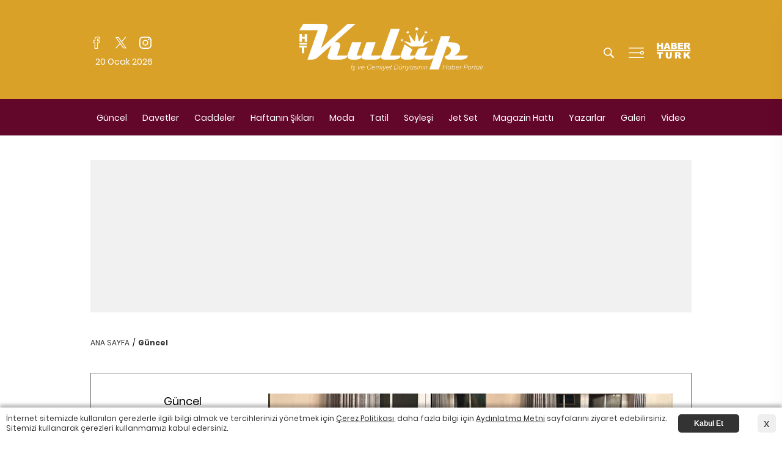

--- FILE ---
content_type: text/html; charset=utf-8
request_url: https://www.google.com/recaptcha/api2/aframe
body_size: 267
content:
<!DOCTYPE HTML><html><head><meta http-equiv="content-type" content="text/html; charset=UTF-8"></head><body><script nonce="1a1n3A8OwWX-glKvV6GJrg">/** Anti-fraud and anti-abuse applications only. See google.com/recaptcha */ try{var clients={'sodar':'https://pagead2.googlesyndication.com/pagead/sodar?'};window.addEventListener("message",function(a){try{if(a.source===window.parent){var b=JSON.parse(a.data);var c=clients[b['id']];if(c){var d=document.createElement('img');d.src=c+b['params']+'&rc='+(localStorage.getItem("rc::a")?sessionStorage.getItem("rc::b"):"");window.document.body.appendChild(d);sessionStorage.setItem("rc::e",parseInt(sessionStorage.getItem("rc::e")||0)+1);localStorage.setItem("rc::h",'1768949167209');}}}catch(b){}});window.parent.postMessage("_grecaptcha_ready", "*");}catch(b){}</script></body></html>

--- FILE ---
content_type: application/javascript; charset=utf-8
request_url: https://fundingchoicesmessages.google.com/f/AGSKWxUq_ienAn0-QZqKPZwjJx2nuDkQVrTSI3uIX_i9MI2x9tv61RVQoceWkbZF5Pskvdf-GlEFFGiLZ5RpcuGeKoQJDJN4JFOFmqVcJUxpRsO8-dZm1pXmi5Y1Bmcpj9oujmHuOXBKzFkjlxJNxLarEEOKJhzsZU5JGpYkuzGV5hdtFAdSDhYgMVVeV6i-/_-rightrailad-/adbanner./sample728x90ad..name/ads/_adbit.
body_size: -1291
content:
window['ea258e15-c12a-4f4b-8bfe-c7b0062c4e86'] = true;